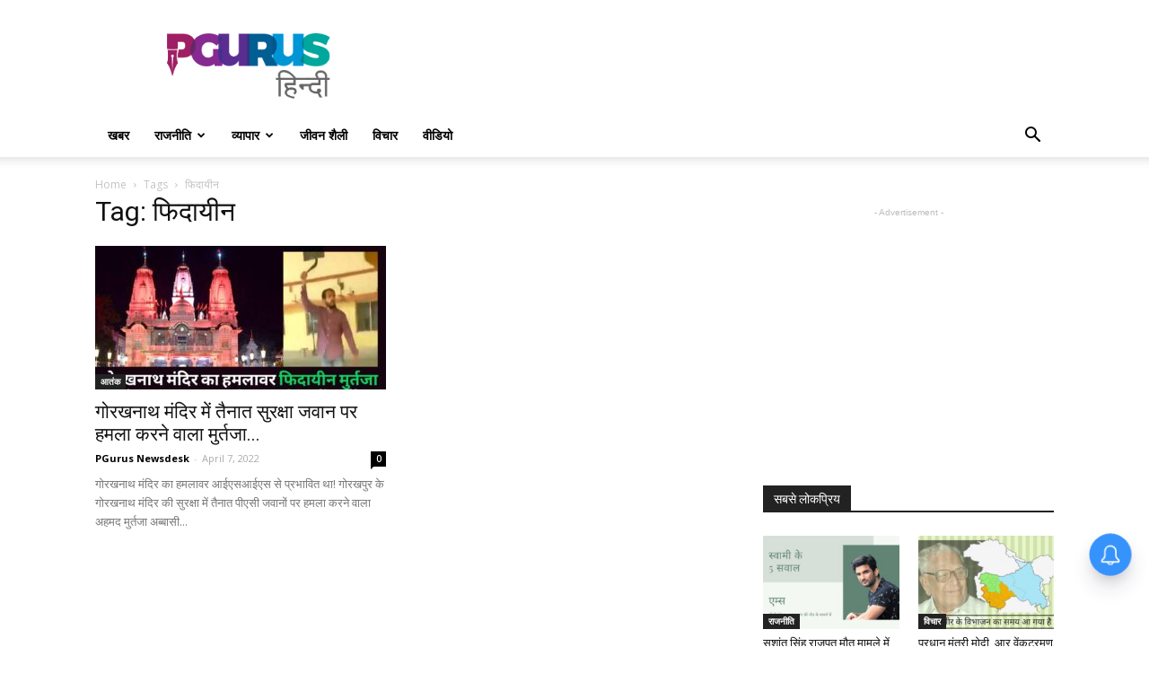

--- FILE ---
content_type: text/html; charset=utf-8
request_url: https://www.google.com/recaptcha/api2/aframe
body_size: 265
content:
<!DOCTYPE HTML><html><head><meta http-equiv="content-type" content="text/html; charset=UTF-8"></head><body><script nonce="2svsy-0xfaO5b5cI8TLjdQ">/** Anti-fraud and anti-abuse applications only. See google.com/recaptcha */ try{var clients={'sodar':'https://pagead2.googlesyndication.com/pagead/sodar?'};window.addEventListener("message",function(a){try{if(a.source===window.parent){var b=JSON.parse(a.data);var c=clients[b['id']];if(c){var d=document.createElement('img');d.src=c+b['params']+'&rc='+(localStorage.getItem("rc::a")?sessionStorage.getItem("rc::b"):"");window.document.body.appendChild(d);sessionStorage.setItem("rc::e",parseInt(sessionStorage.getItem("rc::e")||0)+1);localStorage.setItem("rc::h",'1769520833645');}}}catch(b){}});window.parent.postMessage("_grecaptcha_ready", "*");}catch(b){}</script></body></html>